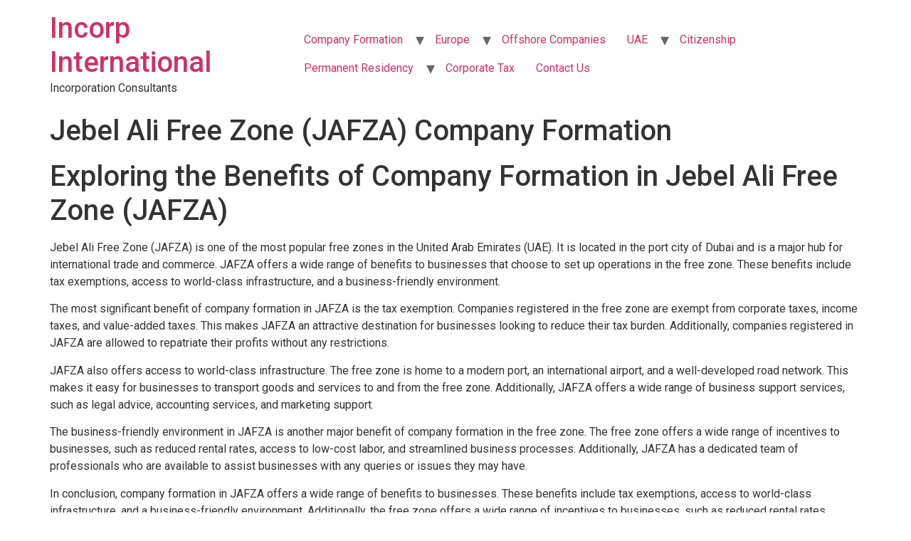

--- FILE ---
content_type: text/html; charset=UTF-8
request_url: https://incorpinternationalltd.com/company-formation/uae/uae-freezone/jebel-ali-free-zone-jafza-company-formation/
body_size: 14085
content:
<!doctype html>
<html lang="en-US">
<head>
	<meta charset="UTF-8">
	<meta name="viewport" content="width=device-width, initial-scale=1">
	<link rel="profile" href="https://gmpg.org/xfn/11">
	<title>Jebel Ali Free Zone (JAFZA) Company Formation &#8211; Incorp International</title>
<meta name='robots' content='max-image-preview:large' />
            <style>
                .toc_post_list h2{
                    margin-bottom: 20px;
                }
                .toc_post_list{
                    list-style: none;
                    margin: 0 0 30px 0!important;
                    padding: 0!important;
                }
                .toc_post_list li{}
                .toc_post_list li ul{
                    list-style: decimal;
                }
                .toc_post_list a{}
                .wpaicg_chat_widget{
                    position: fixed;
                }
                .wpaicg_widget_left{
                    bottom: 15px;
                    left: 15px;
                }
                .wpaicg_widget_right{
                    bottom: 15px;
                    right: 15px;
                }
                .wpaicg_widget_right .wpaicg_chat_widget_content{
                    right: 0;
                }
                .wpaicg_widget_left .wpaicg_chat_widget_content{
                    left: 0;
                }
                .wpaicg_chat_widget_content .wpaicg-chatbox{
                    height: 100%;
                    background-color: #222222;
                    border-radius: 5px;
                }
                .wpaicg_widget_open .wpaicg_chat_widget_content{
                    height: 400px;
                }
                .wpaicg_chat_widget_content{
                    position: absolute;
                    bottom: calc(100% + 15px);
                    width: 350px;
                    overflow: hidden;
                }
                .wpaicg_widget_open .wpaicg_chat_widget_content{
                    overflow: unset;
                }
                .wpaicg_widget_open .wpaicg_chat_widget_content .wpaicg-chatbox{
                    top: 0;
                }
                .wpaicg_chat_widget_content .wpaicg-chatbox{
                    position: absolute;
                    top: 100%;
                    left: 0;
                    width: 350px;
                    height: 400px;
                    transition: top 300ms cubic-bezier(0.17, 0.04, 0.03, 0.94);
                }
                .wpaicg_chat_widget_content .wpaicg-chatbox-content{
                }
                .wpaicg_chat_widget_content .wpaicg-chatbox-content ul{
                    box-sizing: border-box;
                    background: #222222;
                }
                .wpaicg_chat_widget_content .wpaicg-chatbox-content ul li{
                    color: #90EE90;
                    font-size: 13px;
                }
                .wpaicg_chat_widget_content .wpaicg-bot-thinking{
                    color: #90EE90;
                }
                .wpaicg_chat_widget_content .wpaicg-chatbox-type{
                                    border-top: 0;
                    background: rgb(0 0 0 / 19%);
                }
                .wpaicg_chat_widget_content .wpaicg-chat-message{
                    color: #90EE90;
                }
                .wpaicg_chat_widget_content textarea.wpaicg-chatbox-typing{
                    background-color: #fff;
                    border-color: #ccc;
                }
                .wpaicg_chat_widget_content .wpaicg-chatbox-send{
                    color: #fff;
                }
                .wpaicg-chatbox-footer{
                    height: 18px;
                    font-size: 11px;
                    padding: 0 5px;
                    color: #fff;
                    background: rgb(0 0 0 / 19%);
                    margin-top:2px;
                    margin-bottom: 2px;
                }
                .wpaicg_chat_widget_content textarea.wpaicg-chatbox-typing:focus{
                    outline: none;
                }
                .wpaicg_chat_widget .wpaicg_toggle{
                    cursor: pointer;
                }
                .wpaicg_chat_widget .wpaicg_toggle img{
                    width: 75px;
                    height: 75px;
                }
                .wpaicg-chat-shortcode-type,.wpaicg-chatbox-type{
                    position: relative;
                }
                .wpaicg-mic-icon{
                    cursor: pointer;
                }
                .wpaicg-mic-icon svg{
                    width: 16px;
                    height: 16px;
                    fill: currentColor;
                }
                .wpaicg-pdf-icon svg{
                    width: 22px;
                    height: 22px;
                    fill: currentColor;
                }
                .wpaicg_chat_additions span{
                    cursor: pointer;
                    margin-right: 2px;
                }
                .wpaicg_chat_additions span:last-of-type{
                    margin-right: 0;
                }
                .wpaicg-pdf-loading{
                    width: 18px;
                    height: 18px;
                    border: 2px solid #FFF;
                    border-bottom-color: transparent;
                    border-radius: 50%;
                    display: inline-block;
                    box-sizing: border-box;
                    animation: wpaicg_rotation 1s linear infinite;
                }
                @keyframes wpaicg_rotation {
                    0% {
                        transform: rotate(0deg);
                    }
                    100% {
                        transform: rotate(360deg);
                    }
                }
                .wpaicg-chat-message code{
                    padding: 3px 5px 2px;
                    background: rgb(0 0 0 / 20%);
                    font-size: 13px;
                    font-family: Consolas,Monaco,monospace;
                    direction: ltr;
                    unicode-bidi: embed;
                    display: block;
                    margin: 5px 0px;
                    border-radius: 4px;
                    white-space: pre-wrap;
                }
                textarea.wpaicg-chat-shortcode-typing,textarea.wpaicg-chatbox-typing{
                    height: 30px;
                }
                .wpaicg_chat_widget_content .wpaicg-chatbox-content,.wpaicg-chat-shortcode-content{
                    overflow: hidden;
                }
                .wpaicg_chatbox_line{
                    overflow: hidden;
                    text-align: center;
                    display: block!important;
                    font-size: 12px;
                }
                .wpaicg_chatbox_line:after,.wpaicg_chatbox_line:before{
                    background-color: rgb(255 255 255 / 26%);
                    content: "";
                    display: inline-block;
                    height: 1px;
                    position: relative;
                    vertical-align: middle;
                    width: 50%;
                }
                .wpaicg_chatbox_line:before {
                    right: 0.5em;
                    margin-left: -50%;
                }

                .wpaicg_chatbox_line:after {
                    left: 0.5em;
                    margin-right: -50%;
                }
                .wpaicg-chat-shortcode-typing::-webkit-scrollbar,.wpaicg-chatbox-typing::-webkit-scrollbar{
                    width: 5px
                }
                .wpaicg-chat-shortcode-typing::-webkit-scrollbar-track,.wpaicg-chatbox-typing::-webkit-scrollbar-track{
                    -webkit-box-shadow:inset 0 0 6px rgba(0, 0, 0, 0.15);border-radius:5px;
                }
                .wpaicg-chat-shortcode-typing::-webkit-scrollbar-thumb,.wpaicg-chatbox-typing::-webkit-scrollbar-thumb{
                    border-radius:5px;
                    -webkit-box-shadow: inset 0 0 6px rgba(0, 0, 0, 0.75);
                }
            </style>
            <script>
                var wpaicg_ajax_url = 'https://incorpinternationalltd.com/wp-admin/admin-ajax.php';
                var wpaicgUserLoggedIn = false;
            </script>
            <link href="https://incorpinternationalltd.com/wp-content/plugins/gpt3-ai-content-generator-premium/public/css/wpaicg-rtl.css" type="text/css" rel="stylesheet" />
            <link rel='dns-prefetch' href='//www.googletagmanager.com' />
<link rel="alternate" type="application/rss+xml" title="Incorp International &raquo; Feed" href="https://incorpinternationalltd.com/feed/" />
<link rel="alternate" type="application/rss+xml" title="Incorp International &raquo; Comments Feed" href="https://incorpinternationalltd.com/comments/feed/" />
<link rel="alternate" type="application/rss+xml" title="Incorp International &raquo; Jebel Ali Free Zone (JAFZA) Company Formation Comments Feed" href="https://incorpinternationalltd.com/company-formation/uae/uae-freezone/jebel-ali-free-zone-jafza-company-formation/feed/" />
<link rel="alternate" title="oEmbed (JSON)" type="application/json+oembed" href="https://incorpinternationalltd.com/wp-json/oembed/1.0/embed?url=https%3A%2F%2Fincorpinternationalltd.com%2Fcompany-formation%2Fuae%2Fuae-freezone%2Fjebel-ali-free-zone-jafza-company-formation%2F" />
<link rel="alternate" title="oEmbed (XML)" type="text/xml+oembed" href="https://incorpinternationalltd.com/wp-json/oembed/1.0/embed?url=https%3A%2F%2Fincorpinternationalltd.com%2Fcompany-formation%2Fuae%2Fuae-freezone%2Fjebel-ali-free-zone-jafza-company-formation%2F&#038;format=xml" />
<style id='wp-img-auto-sizes-contain-inline-css'>
img:is([sizes=auto i],[sizes^="auto," i]){contain-intrinsic-size:3000px 1500px}
/*# sourceURL=wp-img-auto-sizes-contain-inline-css */
</style>
<style id='wp-emoji-styles-inline-css'>

	img.wp-smiley, img.emoji {
		display: inline !important;
		border: none !important;
		box-shadow: none !important;
		height: 1em !important;
		width: 1em !important;
		margin: 0 0.07em !important;
		vertical-align: -0.1em !important;
		background: none !important;
		padding: 0 !important;
	}
/*# sourceURL=wp-emoji-styles-inline-css */
</style>
<link rel='stylesheet' id='wp-block-library-css' href='https://incorpinternationalltd.com/wp-includes/css/dist/block-library/style.min.css?ver=6.9' media='all' />
<style id='global-styles-inline-css'>
:root{--wp--preset--aspect-ratio--square: 1;--wp--preset--aspect-ratio--4-3: 4/3;--wp--preset--aspect-ratio--3-4: 3/4;--wp--preset--aspect-ratio--3-2: 3/2;--wp--preset--aspect-ratio--2-3: 2/3;--wp--preset--aspect-ratio--16-9: 16/9;--wp--preset--aspect-ratio--9-16: 9/16;--wp--preset--color--black: #000000;--wp--preset--color--cyan-bluish-gray: #abb8c3;--wp--preset--color--white: #ffffff;--wp--preset--color--pale-pink: #f78da7;--wp--preset--color--vivid-red: #cf2e2e;--wp--preset--color--luminous-vivid-orange: #ff6900;--wp--preset--color--luminous-vivid-amber: #fcb900;--wp--preset--color--light-green-cyan: #7bdcb5;--wp--preset--color--vivid-green-cyan: #00d084;--wp--preset--color--pale-cyan-blue: #8ed1fc;--wp--preset--color--vivid-cyan-blue: #0693e3;--wp--preset--color--vivid-purple: #9b51e0;--wp--preset--gradient--vivid-cyan-blue-to-vivid-purple: linear-gradient(135deg,rgb(6,147,227) 0%,rgb(155,81,224) 100%);--wp--preset--gradient--light-green-cyan-to-vivid-green-cyan: linear-gradient(135deg,rgb(122,220,180) 0%,rgb(0,208,130) 100%);--wp--preset--gradient--luminous-vivid-amber-to-luminous-vivid-orange: linear-gradient(135deg,rgb(252,185,0) 0%,rgb(255,105,0) 100%);--wp--preset--gradient--luminous-vivid-orange-to-vivid-red: linear-gradient(135deg,rgb(255,105,0) 0%,rgb(207,46,46) 100%);--wp--preset--gradient--very-light-gray-to-cyan-bluish-gray: linear-gradient(135deg,rgb(238,238,238) 0%,rgb(169,184,195) 100%);--wp--preset--gradient--cool-to-warm-spectrum: linear-gradient(135deg,rgb(74,234,220) 0%,rgb(151,120,209) 20%,rgb(207,42,186) 40%,rgb(238,44,130) 60%,rgb(251,105,98) 80%,rgb(254,248,76) 100%);--wp--preset--gradient--blush-light-purple: linear-gradient(135deg,rgb(255,206,236) 0%,rgb(152,150,240) 100%);--wp--preset--gradient--blush-bordeaux: linear-gradient(135deg,rgb(254,205,165) 0%,rgb(254,45,45) 50%,rgb(107,0,62) 100%);--wp--preset--gradient--luminous-dusk: linear-gradient(135deg,rgb(255,203,112) 0%,rgb(199,81,192) 50%,rgb(65,88,208) 100%);--wp--preset--gradient--pale-ocean: linear-gradient(135deg,rgb(255,245,203) 0%,rgb(182,227,212) 50%,rgb(51,167,181) 100%);--wp--preset--gradient--electric-grass: linear-gradient(135deg,rgb(202,248,128) 0%,rgb(113,206,126) 100%);--wp--preset--gradient--midnight: linear-gradient(135deg,rgb(2,3,129) 0%,rgb(40,116,252) 100%);--wp--preset--font-size--small: 13px;--wp--preset--font-size--medium: 20px;--wp--preset--font-size--large: 36px;--wp--preset--font-size--x-large: 42px;--wp--preset--spacing--20: 0.44rem;--wp--preset--spacing--30: 0.67rem;--wp--preset--spacing--40: 1rem;--wp--preset--spacing--50: 1.5rem;--wp--preset--spacing--60: 2.25rem;--wp--preset--spacing--70: 3.38rem;--wp--preset--spacing--80: 5.06rem;--wp--preset--shadow--natural: 6px 6px 9px rgba(0, 0, 0, 0.2);--wp--preset--shadow--deep: 12px 12px 50px rgba(0, 0, 0, 0.4);--wp--preset--shadow--sharp: 6px 6px 0px rgba(0, 0, 0, 0.2);--wp--preset--shadow--outlined: 6px 6px 0px -3px rgb(255, 255, 255), 6px 6px rgb(0, 0, 0);--wp--preset--shadow--crisp: 6px 6px 0px rgb(0, 0, 0);}:where(.is-layout-flex){gap: 0.5em;}:where(.is-layout-grid){gap: 0.5em;}body .is-layout-flex{display: flex;}.is-layout-flex{flex-wrap: wrap;align-items: center;}.is-layout-flex > :is(*, div){margin: 0;}body .is-layout-grid{display: grid;}.is-layout-grid > :is(*, div){margin: 0;}:where(.wp-block-columns.is-layout-flex){gap: 2em;}:where(.wp-block-columns.is-layout-grid){gap: 2em;}:where(.wp-block-post-template.is-layout-flex){gap: 1.25em;}:where(.wp-block-post-template.is-layout-grid){gap: 1.25em;}.has-black-color{color: var(--wp--preset--color--black) !important;}.has-cyan-bluish-gray-color{color: var(--wp--preset--color--cyan-bluish-gray) !important;}.has-white-color{color: var(--wp--preset--color--white) !important;}.has-pale-pink-color{color: var(--wp--preset--color--pale-pink) !important;}.has-vivid-red-color{color: var(--wp--preset--color--vivid-red) !important;}.has-luminous-vivid-orange-color{color: var(--wp--preset--color--luminous-vivid-orange) !important;}.has-luminous-vivid-amber-color{color: var(--wp--preset--color--luminous-vivid-amber) !important;}.has-light-green-cyan-color{color: var(--wp--preset--color--light-green-cyan) !important;}.has-vivid-green-cyan-color{color: var(--wp--preset--color--vivid-green-cyan) !important;}.has-pale-cyan-blue-color{color: var(--wp--preset--color--pale-cyan-blue) !important;}.has-vivid-cyan-blue-color{color: var(--wp--preset--color--vivid-cyan-blue) !important;}.has-vivid-purple-color{color: var(--wp--preset--color--vivid-purple) !important;}.has-black-background-color{background-color: var(--wp--preset--color--black) !important;}.has-cyan-bluish-gray-background-color{background-color: var(--wp--preset--color--cyan-bluish-gray) !important;}.has-white-background-color{background-color: var(--wp--preset--color--white) !important;}.has-pale-pink-background-color{background-color: var(--wp--preset--color--pale-pink) !important;}.has-vivid-red-background-color{background-color: var(--wp--preset--color--vivid-red) !important;}.has-luminous-vivid-orange-background-color{background-color: var(--wp--preset--color--luminous-vivid-orange) !important;}.has-luminous-vivid-amber-background-color{background-color: var(--wp--preset--color--luminous-vivid-amber) !important;}.has-light-green-cyan-background-color{background-color: var(--wp--preset--color--light-green-cyan) !important;}.has-vivid-green-cyan-background-color{background-color: var(--wp--preset--color--vivid-green-cyan) !important;}.has-pale-cyan-blue-background-color{background-color: var(--wp--preset--color--pale-cyan-blue) !important;}.has-vivid-cyan-blue-background-color{background-color: var(--wp--preset--color--vivid-cyan-blue) !important;}.has-vivid-purple-background-color{background-color: var(--wp--preset--color--vivid-purple) !important;}.has-black-border-color{border-color: var(--wp--preset--color--black) !important;}.has-cyan-bluish-gray-border-color{border-color: var(--wp--preset--color--cyan-bluish-gray) !important;}.has-white-border-color{border-color: var(--wp--preset--color--white) !important;}.has-pale-pink-border-color{border-color: var(--wp--preset--color--pale-pink) !important;}.has-vivid-red-border-color{border-color: var(--wp--preset--color--vivid-red) !important;}.has-luminous-vivid-orange-border-color{border-color: var(--wp--preset--color--luminous-vivid-orange) !important;}.has-luminous-vivid-amber-border-color{border-color: var(--wp--preset--color--luminous-vivid-amber) !important;}.has-light-green-cyan-border-color{border-color: var(--wp--preset--color--light-green-cyan) !important;}.has-vivid-green-cyan-border-color{border-color: var(--wp--preset--color--vivid-green-cyan) !important;}.has-pale-cyan-blue-border-color{border-color: var(--wp--preset--color--pale-cyan-blue) !important;}.has-vivid-cyan-blue-border-color{border-color: var(--wp--preset--color--vivid-cyan-blue) !important;}.has-vivid-purple-border-color{border-color: var(--wp--preset--color--vivid-purple) !important;}.has-vivid-cyan-blue-to-vivid-purple-gradient-background{background: var(--wp--preset--gradient--vivid-cyan-blue-to-vivid-purple) !important;}.has-light-green-cyan-to-vivid-green-cyan-gradient-background{background: var(--wp--preset--gradient--light-green-cyan-to-vivid-green-cyan) !important;}.has-luminous-vivid-amber-to-luminous-vivid-orange-gradient-background{background: var(--wp--preset--gradient--luminous-vivid-amber-to-luminous-vivid-orange) !important;}.has-luminous-vivid-orange-to-vivid-red-gradient-background{background: var(--wp--preset--gradient--luminous-vivid-orange-to-vivid-red) !important;}.has-very-light-gray-to-cyan-bluish-gray-gradient-background{background: var(--wp--preset--gradient--very-light-gray-to-cyan-bluish-gray) !important;}.has-cool-to-warm-spectrum-gradient-background{background: var(--wp--preset--gradient--cool-to-warm-spectrum) !important;}.has-blush-light-purple-gradient-background{background: var(--wp--preset--gradient--blush-light-purple) !important;}.has-blush-bordeaux-gradient-background{background: var(--wp--preset--gradient--blush-bordeaux) !important;}.has-luminous-dusk-gradient-background{background: var(--wp--preset--gradient--luminous-dusk) !important;}.has-pale-ocean-gradient-background{background: var(--wp--preset--gradient--pale-ocean) !important;}.has-electric-grass-gradient-background{background: var(--wp--preset--gradient--electric-grass) !important;}.has-midnight-gradient-background{background: var(--wp--preset--gradient--midnight) !important;}.has-small-font-size{font-size: var(--wp--preset--font-size--small) !important;}.has-medium-font-size{font-size: var(--wp--preset--font-size--medium) !important;}.has-large-font-size{font-size: var(--wp--preset--font-size--large) !important;}.has-x-large-font-size{font-size: var(--wp--preset--font-size--x-large) !important;}
/*# sourceURL=global-styles-inline-css */
</style>

<style id='classic-theme-styles-inline-css'>
/*! This file is auto-generated */
.wp-block-button__link{color:#fff;background-color:#32373c;border-radius:9999px;box-shadow:none;text-decoration:none;padding:calc(.667em + 2px) calc(1.333em + 2px);font-size:1.125em}.wp-block-file__button{background:#32373c;color:#fff;text-decoration:none}
/*# sourceURL=/wp-includes/css/classic-themes.min.css */
</style>
<link rel='stylesheet' id='wp-ai-content-generator-css' href='https://incorpinternationalltd.com/wp-content/plugins/gpt3-ai-content-generator-premium/public/css/wp-ai-content-generator-public.css?ver=1.7.37' media='all' />
<link rel='stylesheet' id='hfe-style-css' href='https://incorpinternationalltd.com/wp-content/plugins/header-footer-elementor/assets/css/header-footer-elementor.css?ver=1.6.22' media='all' />
<link rel='stylesheet' id='elementor-frontend-css' href='https://incorpinternationalltd.com/wp-content/plugins/elementor/assets/css/frontend-lite.min.css?ver=3.18.2' media='all' />
<link rel='stylesheet' id='swiper-css' href='https://incorpinternationalltd.com/wp-content/plugins/elementor/assets/lib/swiper/v8/css/swiper.min.css?ver=8.4.5' media='all' />
<link rel='stylesheet' id='elementor-post-5-css' href='https://incorpinternationalltd.com/wp-content/uploads/elementor/css/post-5.css?ver=1703487363' media='all' />
<link rel='stylesheet' id='elementor-post-472-css' href='https://incorpinternationalltd.com/wp-content/uploads/elementor/css/post-472.css?ver=1703490658' media='all' />
<link rel='stylesheet' id='hfe-widgets-style-css' href='https://incorpinternationalltd.com/wp-content/plugins/header-footer-elementor/inc/widgets-css/frontend.css?ver=1.6.22' media='all' />
<link rel='stylesheet' id='hello-elementor-css' href='https://incorpinternationalltd.com/wp-content/themes/hello-elementor/style.min.css?ver=2.9.0' media='all' />
<link rel='stylesheet' id='hello-elementor-theme-style-css' href='https://incorpinternationalltd.com/wp-content/themes/hello-elementor/theme.min.css?ver=2.9.0' media='all' />
<link rel='stylesheet' id='google-fonts-1-css' href='https://fonts.googleapis.com/css?family=Roboto%3A100%2C100italic%2C200%2C200italic%2C300%2C300italic%2C400%2C400italic%2C500%2C500italic%2C600%2C600italic%2C700%2C700italic%2C800%2C800italic%2C900%2C900italic%7CRoboto+Slab%3A100%2C100italic%2C200%2C200italic%2C300%2C300italic%2C400%2C400italic%2C500%2C500italic%2C600%2C600italic%2C700%2C700italic%2C800%2C800italic%2C900%2C900italic&#038;display=swap&#038;ver=6.9' media='all' />
<link rel="preconnect" href="https://fonts.gstatic.com/" crossorigin><script src="https://incorpinternationalltd.com/wp-includes/js/jquery/jquery.min.js?ver=3.7.1" id="jquery-core-js"></script>
<script src="https://incorpinternationalltd.com/wp-includes/js/jquery/jquery-migrate.min.js?ver=3.4.1" id="jquery-migrate-js"></script>
<script src="https://incorpinternationalltd.com/wp-content/plugins/gpt3-ai-content-generator-premium/public/js/wp-ai-content-generator-public.js?ver=1.7.37" id="wp-ai-content-generator-js"></script>

<!-- Google tag (gtag.js) snippet added by Site Kit -->
<!-- Google Analytics snippet added by Site Kit -->
<script src="https://www.googletagmanager.com/gtag/js?id=GT-WPTKVW4" id="google_gtagjs-js" async></script>
<script id="google_gtagjs-js-after">
window.dataLayer = window.dataLayer || [];function gtag(){dataLayer.push(arguments);}
gtag("set","linker",{"domains":["incorpinternationalltd.com"]});
gtag("js", new Date());
gtag("set", "developer_id.dZTNiMT", true);
gtag("config", "GT-WPTKVW4");
//# sourceURL=google_gtagjs-js-after
</script>
<link rel="https://api.w.org/" href="https://incorpinternationalltd.com/wp-json/" /><link rel="alternate" title="JSON" type="application/json" href="https://incorpinternationalltd.com/wp-json/wp/v2/posts/73" /><link rel="EditURI" type="application/rsd+xml" title="RSD" href="https://incorpinternationalltd.com/xmlrpc.php?rsd" />
<meta name="generator" content="WordPress 6.9" />
<link rel="canonical" href="https://incorpinternationalltd.com/company-formation/uae/uae-freezone/jebel-ali-free-zone-jafza-company-formation/" />
<link rel='shortlink' href='https://incorpinternationalltd.com/?p=73' />
<meta name="generator" content="Site Kit by Google 1.171.0" /><meta name="generator" content="Elementor 3.18.2; features: e_dom_optimization, e_optimized_assets_loading, e_optimized_css_loading, e_font_icon_svg, additional_custom_breakpoints, block_editor_assets_optimize, e_image_loading_optimization; settings: css_print_method-external, google_font-enabled, font_display-swap">
<link rel='stylesheet' id='wpforms-classic-base-css' href='https://incorpinternationalltd.com/wp-content/plugins/wpforms-lite/assets/css/frontend/classic/wpforms-base.min.css?ver=1.8.5.3' media='all' />
</head>
<body class="wp-singular post-template-default single single-post postid-73 single-format-standard wp-theme-hello-elementor ehf-template-hello-elementor ehf-stylesheet-hello-elementor elementor-default elementor-kit-5">


<a class="skip-link screen-reader-text" href="#content">Skip to content</a>

<header id="site-header" class="site-header dynamic-header menu-dropdown-tablet" role="banner">
	<div class="header-inner">
		<div class="site-branding show-title">
							<h1 class="site-title show">
					<a href="https://incorpinternationalltd.com/" title="Home" rel="home">
						Incorp International					</a>
				</h1>
							<p class="site-description show">
					Incorporation Consultants				</p>
					</div>

					<nav class="site-navigation show">
				<div class="menu-mainmenu-container"><ul id="menu-mainmenu" class="menu"><li id="menu-item-306" class="menu-item menu-item-type-taxonomy menu-item-object-category current-post-ancestor menu-item-has-children menu-item-306"><a href="https://incorpinternationalltd.com/category/company-formation/">Company Formation</a>
<ul class="sub-menu">
	<li id="menu-item-1475" class="menu-item menu-item-type-taxonomy menu-item-object-category menu-item-1475"><a href="https://incorpinternationalltd.com/category/jurisdictions/hong-kong/">Hong Kong</a></li>
</ul>
</li>
<li id="menu-item-301" class="menu-item menu-item-type-taxonomy menu-item-object-category menu-item-has-children menu-item-301"><a href="https://incorpinternationalltd.com/category/company-formation/europe/">Europe</a>
<ul class="sub-menu">
	<li id="menu-item-1685" class="menu-item menu-item-type-taxonomy menu-item-object-category menu-item-1685"><a href="https://incorpinternationalltd.com/category/company-formation/europe/hungary/">Hungary</a></li>
	<li id="menu-item-1604" class="menu-item menu-item-type-taxonomy menu-item-object-category menu-item-1604"><a href="https://incorpinternationalltd.com/category/germany/">Germany</a></li>
	<li id="menu-item-1605" class="menu-item menu-item-type-taxonomy menu-item-object-category menu-item-1605"><a href="https://incorpinternationalltd.com/category/switzerland/">Switzerland</a></li>
	<li id="menu-item-1719" class="menu-item menu-item-type-taxonomy menu-item-object-category menu-item-1719"><a href="https://incorpinternationalltd.com/category/malta/">Malta</a></li>
	<li id="menu-item-1720" class="menu-item menu-item-type-taxonomy menu-item-object-category menu-item-1720"><a href="https://incorpinternationalltd.com/category/bulgaria/">Bulgaria</a></li>
</ul>
</li>
<li id="menu-item-302" class="menu-item menu-item-type-taxonomy menu-item-object-category menu-item-302"><a href="https://incorpinternationalltd.com/category/company-formation/offshore-companies/">Offshore Companies</a></li>
<li id="menu-item-303" class="menu-item menu-item-type-taxonomy menu-item-object-category current-post-ancestor menu-item-has-children menu-item-303"><a href="https://incorpinternationalltd.com/category/company-formation/uae/">UAE</a>
<ul class="sub-menu">
	<li id="menu-item-304" class="menu-item menu-item-type-taxonomy menu-item-object-category current-post-ancestor current-menu-parent current-post-parent menu-item-304"><a href="https://incorpinternationalltd.com/category/company-formation/uae/uae-freezone/">UAE Freezone</a></li>
</ul>
</li>
<li id="menu-item-1576" class="menu-item menu-item-type-taxonomy menu-item-object-category menu-item-1576"><a href="https://incorpinternationalltd.com/category/citizenship/">Citizenship</a></li>
<li id="menu-item-1688" class="menu-item menu-item-type-taxonomy menu-item-object-category menu-item-has-children menu-item-1688"><a href="https://incorpinternationalltd.com/category/permanent-residency/">Permanent Residency</a>
<ul class="sub-menu">
	<li id="menu-item-1740" class="menu-item menu-item-type-taxonomy menu-item-object-category menu-item-1740"><a href="https://incorpinternationalltd.com/category/permanent-residency/permanent-residency-entrepreneurs/">Permanent Residency For Entrepreneurs</a></li>
</ul>
</li>
<li id="menu-item-1689" class="menu-item menu-item-type-taxonomy menu-item-object-category menu-item-1689"><a href="https://incorpinternationalltd.com/category/corporate-tax/">Corporate Tax</a></li>
<li id="menu-item-1622" class="menu-item menu-item-type-post_type menu-item-object-page menu-item-1622"><a href="https://incorpinternationalltd.com/contact/">Contact Us</a></li>
</ul></div>			</nav>
			<div class="site-navigation-toggle-holder show">
				<div class="site-navigation-toggle" role="button" tabindex="0">
					<i class="eicon-menu-bar" aria-hidden="true"></i>
					<span class="screen-reader-text">Menu</span>
				</div>
			</div>
			<nav class="site-navigation-dropdown show">
				<div class="menu-mainmenu-container"><ul id="menu-mainmenu" class="menu"><li id="menu-item-306" class="menu-item menu-item-type-taxonomy menu-item-object-category current-post-ancestor menu-item-has-children menu-item-306"><a href="https://incorpinternationalltd.com/category/company-formation/">Company Formation</a>
<ul class="sub-menu">
	<li id="menu-item-1475" class="menu-item menu-item-type-taxonomy menu-item-object-category menu-item-1475"><a href="https://incorpinternationalltd.com/category/jurisdictions/hong-kong/">Hong Kong</a></li>
</ul>
</li>
<li id="menu-item-301" class="menu-item menu-item-type-taxonomy menu-item-object-category menu-item-has-children menu-item-301"><a href="https://incorpinternationalltd.com/category/company-formation/europe/">Europe</a>
<ul class="sub-menu">
	<li id="menu-item-1685" class="menu-item menu-item-type-taxonomy menu-item-object-category menu-item-1685"><a href="https://incorpinternationalltd.com/category/company-formation/europe/hungary/">Hungary</a></li>
	<li id="menu-item-1604" class="menu-item menu-item-type-taxonomy menu-item-object-category menu-item-1604"><a href="https://incorpinternationalltd.com/category/germany/">Germany</a></li>
	<li id="menu-item-1605" class="menu-item menu-item-type-taxonomy menu-item-object-category menu-item-1605"><a href="https://incorpinternationalltd.com/category/switzerland/">Switzerland</a></li>
	<li id="menu-item-1719" class="menu-item menu-item-type-taxonomy menu-item-object-category menu-item-1719"><a href="https://incorpinternationalltd.com/category/malta/">Malta</a></li>
	<li id="menu-item-1720" class="menu-item menu-item-type-taxonomy menu-item-object-category menu-item-1720"><a href="https://incorpinternationalltd.com/category/bulgaria/">Bulgaria</a></li>
</ul>
</li>
<li id="menu-item-302" class="menu-item menu-item-type-taxonomy menu-item-object-category menu-item-302"><a href="https://incorpinternationalltd.com/category/company-formation/offshore-companies/">Offshore Companies</a></li>
<li id="menu-item-303" class="menu-item menu-item-type-taxonomy menu-item-object-category current-post-ancestor menu-item-has-children menu-item-303"><a href="https://incorpinternationalltd.com/category/company-formation/uae/">UAE</a>
<ul class="sub-menu">
	<li id="menu-item-304" class="menu-item menu-item-type-taxonomy menu-item-object-category current-post-ancestor current-menu-parent current-post-parent menu-item-304"><a href="https://incorpinternationalltd.com/category/company-formation/uae/uae-freezone/">UAE Freezone</a></li>
</ul>
</li>
<li id="menu-item-1576" class="menu-item menu-item-type-taxonomy menu-item-object-category menu-item-1576"><a href="https://incorpinternationalltd.com/category/citizenship/">Citizenship</a></li>
<li id="menu-item-1688" class="menu-item menu-item-type-taxonomy menu-item-object-category menu-item-has-children menu-item-1688"><a href="https://incorpinternationalltd.com/category/permanent-residency/">Permanent Residency</a>
<ul class="sub-menu">
	<li id="menu-item-1740" class="menu-item menu-item-type-taxonomy menu-item-object-category menu-item-1740"><a href="https://incorpinternationalltd.com/category/permanent-residency/permanent-residency-entrepreneurs/">Permanent Residency For Entrepreneurs</a></li>
</ul>
</li>
<li id="menu-item-1689" class="menu-item menu-item-type-taxonomy menu-item-object-category menu-item-1689"><a href="https://incorpinternationalltd.com/category/corporate-tax/">Corporate Tax</a></li>
<li id="menu-item-1622" class="menu-item menu-item-type-post_type menu-item-object-page menu-item-1622"><a href="https://incorpinternationalltd.com/contact/">Contact Us</a></li>
</ul></div>			</nav>
			</div>
</header>

<main id="content" class="site-main post-73 post type-post status-publish format-standard hentry category-uae-freezone">

			<header class="page-header">
			<h1 class="entry-title">Jebel Ali Free Zone (JAFZA) Company Formation</h1>		</header>
	
	<div class="page-content">
		<h1 id="exploring-the-benefits-of-company-formation-in-jebel-ali-free-zone-jafza-IpHOzDBJpD">Exploring the Benefits of Company Formation in Jebel Ali Free Zone (JAFZA)</h1>
<p>Jebel Ali Free Zone (JAFZA) is one of the most popular free zones in the United Arab Emirates (UAE). It is located in the port city of Dubai and is a major hub for international trade and commerce. JAFZA offers a wide range of benefits to businesses that choose to set up operations in the free zone. These benefits include tax exemptions, access to world-class infrastructure, and a business-friendly environment.</p>
<p>The most significant benefit of company formation in JAFZA is the tax exemption. Companies registered in the free zone are exempt from corporate taxes, income taxes, and value-added taxes. This makes JAFZA an attractive destination for businesses looking to reduce their tax burden. Additionally, companies registered in JAFZA are allowed to repatriate their profits without any restrictions.</p>
<p>JAFZA also offers access to world-class infrastructure. The free zone is home to a modern port, an international airport, and a well-developed road network. This makes it easy for businesses to transport goods and services to and from the free zone. Additionally, JAFZA offers a wide range of business support services, such as legal advice, accounting services, and marketing support.</p>
<p>The business-friendly environment in JAFZA is another major benefit of company formation in the free zone. The free zone offers a wide range of incentives to businesses, such as reduced rental rates, access to low-cost labor, and streamlined business processes. Additionally, JAFZA has a dedicated team of professionals who are available to assist businesses with any queries or issues they may have.</p>
<p>In conclusion, company formation in JAFZA offers a wide range of benefits to businesses. These benefits include tax exemptions, access to world-class infrastructure, and a business-friendly environment. Additionally, the free zone offers a wide range of incentives to businesses, such as reduced rental rates, access to low-cost labor, and streamlined business processes. For these reasons, JAFZA is an attractive destination for businesses looking to set up operations in the UAE.</p>
<h1 id="how-to-set-up-a-business-in-jebel-ali-free-zone-jafza-IpHOzDBJpD">How to Set Up a Business in Jebel Ali Free Zone (JAFZA)</h1>
<p>Jebel Ali Free Zone (JAFZA) is a free trade zone located in the United Arab Emirates (UAE). It is one of the largest and most successful free zones in the world, offering a wide range of benefits to businesses that choose to set up operations there. This article will provide an overview of the steps required to set up a business in JAFZA.</p>
<p>The first step is to choose the type of business entity that best suits your needs. JAFZA offers a variety of business structures, including limited liability companies (LLCs), free zone companies (FZCs), free zone establishments (FZEs), and branch offices. Each type of entity has its own advantages and disadvantages, so it is important to research the different options and select the one that best meets your needs.</p>
<p>Once you have chosen the type of business entity, you will need to register it with JAFZA. This process involves submitting an application form, along with supporting documents such as a business plan, a copy of the company’s memorandum and articles of association, and a copy of the company’s passport. Once the application is approved, you will receive a license to operate in JAFZA.</p>
<p>The next step is to obtain the necessary permits and approvals from the relevant government authorities. This includes obtaining a trade license, a work permit, and any other permits that may be required for your business.</p>
<p>Once the necessary permits and approvals have been obtained, you will need to open a corporate bank account in JAFZA. This will allow you to manage your finances and make payments to suppliers and customers.</p>
<p>Finally, you will need to set up a physical office in JAFZA. This can be done by renting or purchasing an office space in the free zone. You will also need to hire staff and purchase any necessary equipment or supplies.</p>
<p>By following these steps, you can successfully set up a business in JAFZA. With its attractive tax incentives and business-friendly environment, JAFZA is an ideal location for businesses looking to expand their operations in the UAE.</p>
<h1 id="understanding-the-tax-advantages-of-company-formation-in-jebel-ali-free-zone-jafza-IpHOzDBJpD">Understanding the Tax Advantages of Company Formation in Jebel Ali Free Zone (JAFZA)</h1>
<p>Jebel Ali Free Zone (JAFZA) is a free trade zone located in the United Arab Emirates (UAE). It is one of the largest and most successful free zones in the world, offering a wide range of benefits to companies that choose to establish a presence there. One of the most attractive benefits of company formation in JAFZA is the tax advantages it offers.</p>
<p>JAFZA is a tax-free zone, meaning that companies registered in the free zone are exempt from corporate taxes. This means that companies can retain more of their profits, allowing them to reinvest in their business and grow faster. Additionally, companies in JAFZA are exempt from personal income tax, which can be a significant benefit for employees.</p>
<p>In addition to the tax advantages, JAFZA also offers a number of other benefits to companies that choose to establish a presence there. These include access to a wide range of infrastructure and services, such as office space, warehouses, and transportation. Companies in JAFZA also benefit from a streamlined process for setting up and running a business, as well as access to a wide range of potential customers and partners.</p>
<p>Overall, company formation in JAFZA offers a number of attractive benefits, including tax advantages. Companies that choose to establish a presence in JAFZA can benefit from a tax-free environment, as well as access to a wide range of infrastructure and services. This can be a great way for companies to save money and grow their business.</p>
		<div class="post-tags">
					</div>
			</div>

	<section id="comments" class="comments-area">

	
	<div id="respond" class="comment-respond">
		<h2 id="reply-title" class="comment-reply-title">Leave a Reply</h2><form action="https://incorpinternationalltd.com/wp-comments-post.php" method="post" id="commentform" class="comment-form"><p class="comment-notes"><span id="email-notes">Your email address will not be published.</span> <span class="required-field-message">Required fields are marked <span class="required">*</span></span></p><p class="comment-form-comment"><label for="comment">Comment <span class="required">*</span></label> <textarea id="comment" name="comment" cols="45" rows="8" maxlength="65525" required></textarea></p><p class="comment-form-author"><label for="author">Name</label> <input id="author" name="author" type="text" value="" size="30" maxlength="245" autocomplete="name" /></p>
<p class="comment-form-email"><label for="email">Email</label> <input id="email" name="email" type="email" value="" size="30" maxlength="100" aria-describedby="email-notes" autocomplete="email" /></p>
<p class="comment-form-url"><label for="url">Website</label> <input id="url" name="url" type="url" value="" size="30" maxlength="200" autocomplete="url" /></p>
<p class="form-submit"><input name="submit" type="submit" id="submit" class="submit" value="Post Comment" /> <input type='hidden' name='comment_post_ID' value='73' id='comment_post_ID' />
<input type='hidden' name='comment_parent' id='comment_parent' value='0' />
</p></form>	</div><!-- #respond -->
	
</section><!-- .comments-area -->

</main>

	
<div class='footer-width-fixer'>		<div data-elementor-type="wp-post" data-elementor-id="472" class="elementor elementor-472">
							<div class="elementor-element elementor-element-fc70b1b e-con-full e-flex e-con e-parent" data-id="fc70b1b" data-element_type="container" data-settings="{&quot;background_background&quot;:&quot;classic&quot;,&quot;content_width&quot;:&quot;full&quot;}" data-core-v316-plus="true">
		<div class="elementor-element elementor-element-69df688 e-con-full e-flex e-con e-child" data-id="69df688" data-element_type="container" data-settings="{&quot;content_width&quot;:&quot;full&quot;}">
				<div class="elementor-element elementor-element-b7e6624 elementor-widget elementor-widget-heading" data-id="b7e6624" data-element_type="widget" data-widget_type="heading.default">
				<div class="elementor-widget-container">
			<style>/*! elementor - v3.18.0 - 08-12-2023 */
.elementor-heading-title{padding:0;margin:0;line-height:1}.elementor-widget-heading .elementor-heading-title[class*=elementor-size-]>a{color:inherit;font-size:inherit;line-height:inherit}.elementor-widget-heading .elementor-heading-title.elementor-size-small{font-size:15px}.elementor-widget-heading .elementor-heading-title.elementor-size-medium{font-size:19px}.elementor-widget-heading .elementor-heading-title.elementor-size-large{font-size:29px}.elementor-widget-heading .elementor-heading-title.elementor-size-xl{font-size:39px}.elementor-widget-heading .elementor-heading-title.elementor-size-xxl{font-size:59px}</style><h2 class="elementor-heading-title elementor-size-default">If You Have Any Question, <br>Feel Free to Call +1 516 9277650</h2>		</div>
				</div>
				<div class="elementor-element elementor-element-8feb1ca elementor-widget elementor-widget-text-editor" data-id="8feb1ca" data-element_type="widget" data-widget_type="text-editor.default">
				<div class="elementor-widget-container">
			<style>/*! elementor - v3.18.0 - 08-12-2023 */
.elementor-widget-text-editor.elementor-drop-cap-view-stacked .elementor-drop-cap{background-color:#69727d;color:#fff}.elementor-widget-text-editor.elementor-drop-cap-view-framed .elementor-drop-cap{color:#69727d;border:3px solid;background-color:transparent}.elementor-widget-text-editor:not(.elementor-drop-cap-view-default) .elementor-drop-cap{margin-top:8px}.elementor-widget-text-editor:not(.elementor-drop-cap-view-default) .elementor-drop-cap-letter{width:1em;height:1em}.elementor-widget-text-editor .elementor-drop-cap{float:left;text-align:center;line-height:1;font-size:50px}.elementor-widget-text-editor .elementor-drop-cap-letter{display:inline-block}</style>				<p>Unlock Your Global Business Potential with Incorp International! Seamlessly establish your company anywhere in the world with our expert incorporation services. Take the first step towards international success and financial freedom. Let us navigate the complexities of global business for you, ensuring a smooth and efficient process. Open doors to new opportunities and markets, backed by our unparalleled expertise. Ready to make your mark worldwide? Contact Incorp International today and elevate your business to new heights!</p>						</div>
				</div>
				<div class="elementor-element elementor-element-a8b6b92 elementor-align-center elementor-widget elementor-widget-button" data-id="a8b6b92" data-element_type="widget" data-widget_type="button.default">
				<div class="elementor-widget-container">
					<div class="elementor-button-wrapper">
			<a class="elementor-button elementor-button-link elementor-size-sm" href="https://www.incorpinternationalltd.com/contact/">
						<span class="elementor-button-content-wrapper">
						<span class="elementor-button-icon elementor-align-icon-right">
				<svg xmlns="http://www.w3.org/2000/svg" viewBox="0 0 2048 2048"><path d="M6.125 1088h1797.89l-402.976 403 89.994 90L2048 1024l-556.966-557-89.994 90 402.976 403H6.125v128z"></path></svg>			</span>
						<span class="elementor-button-text">Let's Work Together</span>
		</span>
					</a>
		</div>
				</div>
				</div>
				</div>
				</div>
		<div class="elementor-element elementor-element-2b1007e e-con-full e-flex e-con e-parent" data-id="2b1007e" data-element_type="container" data-settings="{&quot;content_width&quot;:&quot;full&quot;,&quot;background_background&quot;:&quot;classic&quot;}" data-core-v316-plus="true">
		<div class="elementor-element elementor-element-7e4738e e-con-full e-flex e-con e-child" data-id="7e4738e" data-element_type="container" data-settings="{&quot;content_width&quot;:&quot;full&quot;}">
				<div class="elementor-element elementor-element-9da43fd elementor-widget elementor-widget-image" data-id="9da43fd" data-element_type="widget" data-widget_type="image.default">
				<div class="elementor-widget-container">
			<style>/*! elementor - v3.18.0 - 08-12-2023 */
.elementor-widget-image{text-align:center}.elementor-widget-image a{display:inline-block}.elementor-widget-image a img[src$=".svg"]{width:48px}.elementor-widget-image img{vertical-align:middle;display:inline-block}</style>												<img fetchpriority="high" width="800" height="534" src="https://incorpinternationalltd.com/wp-content/uploads/2021/02/planning-discussing-workplace-business-contemporary-1024x683.jpg" class="attachment-large size-large wp-image-1631" alt="" srcset="https://incorpinternationalltd.com/wp-content/uploads/2021/02/planning-discussing-workplace-business-contemporary-1024x683.jpg 1024w, https://incorpinternationalltd.com/wp-content/uploads/2021/02/planning-discussing-workplace-business-contemporary-300x200.jpg 300w, https://incorpinternationalltd.com/wp-content/uploads/2021/02/planning-discussing-workplace-business-contemporary-768x512.jpg 768w, https://incorpinternationalltd.com/wp-content/uploads/2021/02/planning-discussing-workplace-business-contemporary-1536x1024.jpg 1536w, https://incorpinternationalltd.com/wp-content/uploads/2021/02/planning-discussing-workplace-business-contemporary-2048x1365.jpg 2048w" sizes="(max-width: 800px) 100vw, 800px" />															</div>
				</div>
				</div>
		<div class="elementor-element elementor-element-4e114e3 e-con-full e-flex e-con e-child" data-id="4e114e3" data-element_type="container" data-settings="{&quot;content_width&quot;:&quot;full&quot;}">
		<div class="elementor-element elementor-element-5354c13 e-flex e-con-boxed e-con e-child" data-id="5354c13" data-element_type="container" data-settings="{&quot;content_width&quot;:&quot;boxed&quot;}">
					<div class="e-con-inner">
				<div class="elementor-element elementor-element-587dbef elementor-widget elementor-widget-shortcode" data-id="587dbef" data-element_type="widget" data-widget_type="shortcode.default">
				<div class="elementor-widget-container">
					<div class="elementor-shortcode"><div class="wpforms-container " id="wpforms-426"><form id="wpforms-form-426" class="wpforms-validate wpforms-form" data-formid="426" method="post" enctype="multipart/form-data" action="/company-formation/uae/uae-freezone/jebel-ali-free-zone-jafza-company-formation/" data-token="091172e6463f79481db31e4cd72a86e7"><noscript class="wpforms-error-noscript">Please enable JavaScript in your browser to complete this form.</noscript><div class="wpforms-field-container"><div id="wpforms-426-field_0-container" class="wpforms-field wpforms-field-name" data-field-id="0"><label class="wpforms-field-label wpforms-label-hide" for="wpforms-426-field_0">Name <span class="wpforms-required-label">*</span></label><input type="text" id="wpforms-426-field_0" class="wpforms-field-large wpforms-field-required" name="wpforms[fields][0]" placeholder="Name" required></div><div id="wpforms-426-field_1-container" class="wpforms-field wpforms-field-email" data-field-id="1"><label class="wpforms-field-label wpforms-label-hide" for="wpforms-426-field_1">Email <span class="wpforms-required-label">*</span></label><input type="email" id="wpforms-426-field_1" class="wpforms-field-large wpforms-field-required" name="wpforms[fields][1]" placeholder="Email" spellcheck="false" required></div><div id="wpforms-426-field_3-container" class="wpforms-field wpforms-field-text" data-field-id="3"><label class="wpforms-field-label wpforms-label-hide" for="wpforms-426-field_3">Subject <span class="wpforms-required-label">*</span></label><input type="text" id="wpforms-426-field_3" class="wpforms-field-large wpforms-field-required" name="wpforms[fields][3]" placeholder="Subject" required></div><div id="wpforms-426-field_2-container" class="wpforms-field wpforms-field-textarea" data-field-id="2"><label class="wpforms-field-label wpforms-label-hide" for="wpforms-426-field_2">Comment or Message <span class="wpforms-required-label">*</span></label><textarea id="wpforms-426-field_2" class="wpforms-field-medium wpforms-field-required" name="wpforms[fields][2]" placeholder="Message" required></textarea></div></div><!-- .wpforms-field-container --><div class="wpforms-field wpforms-field-hp"><label for="wpforms-426-field-hp" class="wpforms-field-label">Website</label><input type="text" name="wpforms[hp]" id="wpforms-426-field-hp" class="wpforms-field-medium"></div><div class="wpforms-recaptcha-container wpforms-is-hcaptcha" ><div class="g-recaptcha" data-sitekey="06d4bcc5-2796-4f35-8353-0ab29293037d"></div><input type="text" name="g-recaptcha-hidden" class="wpforms-recaptcha-hidden" style="position:absolute!important;clip:rect(0,0,0,0)!important;height:1px!important;width:1px!important;border:0!important;overflow:hidden!important;padding:0!important;margin:0!important;" data-rule-hcaptcha="1"></div><div class="wpforms-submit-container" ><input type="hidden" name="wpforms[id]" value="426"><input type="hidden" name="wpforms[author]" value="1"><input type="hidden" name="wpforms[post_id]" value="73"><button type="submit" name="wpforms[submit]" id="wpforms-submit-426" class="wpforms-submit" data-alt-text="Sending..." data-submit-text="Send Message" aria-live="assertive" value="wpforms-submit">Send Message</button></div></form></div>  <!-- .wpforms-container --></div>
				</div>
				</div>
					</div>
				</div>
				</div>
				</div>
		<div class="elementor-element elementor-element-2feb862 e-con-full e-flex e-con e-parent" data-id="2feb862" data-element_type="container" data-settings="{&quot;content_width&quot;:&quot;full&quot;,&quot;background_background&quot;:&quot;classic&quot;}" data-core-v316-plus="true">
		<div class="elementor-element elementor-element-6ebcf52 e-con-full e-flex e-con e-child" data-id="6ebcf52" data-element_type="container" data-settings="{&quot;content_width&quot;:&quot;full&quot;}">
		<div class="elementor-element elementor-element-ec85187 e-flex e-con-boxed e-con e-child" data-id="ec85187" data-element_type="container" data-settings="{&quot;content_width&quot;:&quot;boxed&quot;}">
					<div class="e-con-inner">
				<div class="elementor-element elementor-element-eb6d683 elementor-widget elementor-widget-text-editor" data-id="eb6d683" data-element_type="widget" data-widget_type="text-editor.default">
				<div class="elementor-widget-container">
							<p><strong>About Us:</strong></p><ul><li><p><strong>Expertise:</strong> Our team comprises seasoned professionals with in-depth knowledge of international business practices, legal frameworks, and marketing trends.</p></li><li><p><strong>Global Reach:</strong> With a focus on key international markets, we provide clients with the opportunity to expand their business horizons and tap into new growth opportunities.</p></li><li><p><strong>Client-Centric Approach:</strong> At Kompanie LLP, client satisfaction is our priority. We work closely with you to understand your goals and tailor our services accordingly, ensuring a personalized and effective approach.</p></li><li><p><strong>Compliance and Integrity:</strong> We uphold the highest standards of integrity and compliance, ensuring that every aspect of our services aligns with legal requirements and industry best practices.</p></li></ul>						</div>
				</div>
					</div>
				</div>
				</div>
		<div class="elementor-element elementor-element-252c12c e-con-full e-flex e-con e-child" data-id="252c12c" data-element_type="container" data-settings="{&quot;content_width&quot;:&quot;full&quot;}">
		<div class="elementor-element elementor-element-7356675 e-flex e-con-boxed e-con e-child" data-id="7356675" data-element_type="container" data-settings="{&quot;content_width&quot;:&quot;boxed&quot;}">
					<div class="e-con-inner">
				<div class="elementor-element elementor-element-9cadd02 elementor-widget elementor-widget-text-editor" data-id="9cadd02" data-element_type="widget" data-widget_type="text-editor.default">
				<div class="elementor-widget-container">
							<p><strong>Contact Us:<br /><br /></strong></p><div class="elementor-element elementor-element-9d44494 elementor-widget elementor-widget-text-editor" data-id="9d44494" data-element_type="widget" data-widget_type="text-editor.default"><div class="elementor-widget-container"><p>Subsidary of:</p><p>Kompanie LLP</p><p><b>London Office:<br /></b>128 City Road, London, United Kingdom<br />EC1V 2NX</p></div></div><div class="elementor-element elementor-element-0243421 elementor-icon-list--layout-traditional elementor-list-item-link-full_width elementor-widget elementor-widget-icon-list" data-id="0243421" data-element_type="widget" data-widget_type="icon-list.default"><div class="elementor-widget-container"><ul class="elementor-icon-list-items"><li class="elementor-icon-list-item"><span class="elementor-icon-list-text">+ 1 516 9277650</span></li></ul><p><br />info at incorpinternationalltd.com</p></div></div><p><strong> </strong></p>						</div>
				</div>
					</div>
				</div>
				</div>
				</div>
							</div>
		</div></div><!-- #page -->
            <script>
                var wpaicgUserLoggedIn = false;
            </script>
            <script type="speculationrules">
{"prefetch":[{"source":"document","where":{"and":[{"href_matches":"/*"},{"not":{"href_matches":["/wp-*.php","/wp-admin/*","/wp-content/uploads/*","/wp-content/*","/wp-content/plugins/*","/wp-content/themes/hello-elementor/*","/*\\?(.+)"]}},{"not":{"selector_matches":"a[rel~=\"nofollow\"]"}},{"not":{"selector_matches":".no-prefetch, .no-prefetch a"}}]},"eagerness":"conservative"}]}
</script>
<script src="https://incorpinternationalltd.com/wp-content/plugins/gpt3-ai-content-generator-premium/lib/js/pdf.js" id="wpaicg-pdf-js"></script>
<script src="https://incorpinternationalltd.com/wp-content/plugins/gpt3-ai-content-generator-premium/lib/js/wpaicg-chat-pro.js" id="wpaicg-chat-pro-js"></script>
<script src="https://incorpinternationalltd.com/wp-content/plugins/gpt3-ai-content-generator-premium/public/js/wpaicg-form-shortcode.js" id="wpaicg-gpt-form-js"></script>
<script id="wpaicg-init-js-extra">
var wpaicgParams = {"ajax_url":"https://incorpinternationalltd.com/wp-admin/admin-ajax.php","search_nonce":"a3e1c4195a","logged_in":"0","languages":{"source":"Sources","no_result":"No result found","wrong":"Something went wrong","prompt_strength":"Please enter a valid prompt strength value between 0 and 1.","num_inference_steps":"Please enter a valid number of inference steps value between 1 and 500.","guidance_scale":"Please enter a valid guidance scale value between 1 and 20.","error_image":"Please select least one image for generate","save_image_success":"Save images to media successfully","select_all":"Select All","unselect":"Unselect","select_save_error":"Please select least one image to save","alternative":"Alternative Text","title":"Title","edit_image":"Edit Image","caption":"Caption","description":"Description","save":"Save","removed_pdf":"Your pdf session is cleared"}};
//# sourceURL=wpaicg-init-js-extra
</script>
<script src="https://incorpinternationalltd.com/wp-content/plugins/gpt3-ai-content-generator-premium/public/js/wpaicg-init.js" id="wpaicg-init-js"></script>
<script src="https://incorpinternationalltd.com/wp-content/plugins/gpt3-ai-content-generator-premium/public/js/wpaicg-chat.js" id="wpaicg-chat-script-js"></script>
<script src="https://incorpinternationalltd.com/wp-content/themes/hello-elementor/assets/js/hello-frontend.min.js?ver=1.0.0" id="hello-theme-frontend-js"></script>
<script src="https://incorpinternationalltd.com/wp-content/plugins/elementor/assets/js/webpack.runtime.min.js?ver=3.18.2" id="elementor-webpack-runtime-js"></script>
<script src="https://incorpinternationalltd.com/wp-content/plugins/elementor/assets/js/frontend-modules.min.js?ver=3.18.2" id="elementor-frontend-modules-js"></script>
<script src="https://incorpinternationalltd.com/wp-content/plugins/elementor/assets/lib/waypoints/waypoints.min.js?ver=4.0.2" id="elementor-waypoints-js"></script>
<script src="https://incorpinternationalltd.com/wp-includes/js/jquery/ui/core.min.js?ver=1.13.3" id="jquery-ui-core-js"></script>
<script id="elementor-frontend-js-before">
var elementorFrontendConfig = {"environmentMode":{"edit":false,"wpPreview":false,"isScriptDebug":false},"i18n":{"shareOnFacebook":"Share on Facebook","shareOnTwitter":"Share on Twitter","pinIt":"Pin it","download":"Download","downloadImage":"Download image","fullscreen":"Fullscreen","zoom":"Zoom","share":"Share","playVideo":"Play Video","previous":"Previous","next":"Next","close":"Close","a11yCarouselWrapperAriaLabel":"Carousel | Horizontal scrolling: Arrow Left & Right","a11yCarouselPrevSlideMessage":"Previous slide","a11yCarouselNextSlideMessage":"Next slide","a11yCarouselFirstSlideMessage":"This is the first slide","a11yCarouselLastSlideMessage":"This is the last slide","a11yCarouselPaginationBulletMessage":"Go to slide"},"is_rtl":false,"breakpoints":{"xs":0,"sm":480,"md":768,"lg":1025,"xl":1440,"xxl":1600},"responsive":{"breakpoints":{"mobile":{"label":"Mobile Portrait","value":767,"default_value":767,"direction":"max","is_enabled":true},"mobile_extra":{"label":"Mobile Landscape","value":880,"default_value":880,"direction":"max","is_enabled":false},"tablet":{"label":"Tablet Portrait","value":1024,"default_value":1024,"direction":"max","is_enabled":true},"tablet_extra":{"label":"Tablet Landscape","value":1200,"default_value":1200,"direction":"max","is_enabled":false},"laptop":{"label":"Laptop","value":1366,"default_value":1366,"direction":"max","is_enabled":false},"widescreen":{"label":"Widescreen","value":2400,"default_value":2400,"direction":"min","is_enabled":false}}},"version":"3.18.2","is_static":false,"experimentalFeatures":{"e_dom_optimization":true,"e_optimized_assets_loading":true,"e_optimized_css_loading":true,"e_font_icon_svg":true,"additional_custom_breakpoints":true,"container":true,"e_swiper_latest":true,"hello-theme-header-footer":true,"block_editor_assets_optimize":true,"landing-pages":true,"e_image_loading_optimization":true,"e_global_styleguide":true},"urls":{"assets":"https:\/\/incorpinternationalltd.com\/wp-content\/plugins\/elementor\/assets\/"},"swiperClass":"swiper","settings":{"page":[],"editorPreferences":[]},"kit":{"active_breakpoints":["viewport_mobile","viewport_tablet"],"global_image_lightbox":"yes","lightbox_enable_counter":"yes","lightbox_enable_fullscreen":"yes","lightbox_enable_zoom":"yes","lightbox_enable_share":"yes","lightbox_title_src":"title","lightbox_description_src":"description","hello_header_logo_type":"title","hello_header_menu_layout":"horizontal","hello_footer_logo_type":"logo"},"post":{"id":73,"title":"Jebel%20Ali%20Free%20Zone%20%28JAFZA%29%20Company%20Formation%20%E2%80%93%20Incorp%20International","excerpt":"","featuredImage":false}};
//# sourceURL=elementor-frontend-js-before
</script>
<script src="https://incorpinternationalltd.com/wp-content/plugins/elementor/assets/js/frontend.min.js?ver=3.18.2" id="elementor-frontend-js"></script>
<script src="https://incorpinternationalltd.com/wp-content/plugins/wpforms-lite/assets/lib/jquery.validate.min.js?ver=1.19.5" id="wpforms-validation-js"></script>
<script src="https://incorpinternationalltd.com/wp-content/plugins/wpforms-lite/assets/lib/mailcheck.min.js?ver=1.1.2" id="wpforms-mailcheck-js"></script>
<script src="https://incorpinternationalltd.com/wp-content/plugins/wpforms-lite/assets/lib/punycode.min.js?ver=1.0.0" id="wpforms-punycode-js"></script>
<script src="https://incorpinternationalltd.com/wp-content/plugins/wpforms-lite/assets/js/utils.min.js?ver=1.8.5.3" id="wpforms-generic-utils-js"></script>
<script src="https://incorpinternationalltd.com/wp-content/plugins/wpforms-lite/assets/js/wpforms.min.js?ver=1.8.5.3" id="wpforms-js"></script>
<script src="https://hcaptcha.com/1/api.js?onload=wpformsRecaptchaLoad&amp;render=explicit" id="wpforms-recaptcha-js"></script>
<script id="wpforms-recaptcha-js-after">
var wpformsDispatchEvent = function (el, ev, custom) {
				var e = document.createEvent(custom ? "CustomEvent" : "HTMLEvents");
				custom ? e.initCustomEvent(ev, true, true, false) : e.initEvent(ev, true, true);
				el.dispatchEvent(e);
			};
		var wpformsRecaptchaCallback = function (el) {
				var hdn = el.parentNode.querySelector(".wpforms-recaptcha-hidden");
				var err = el.parentNode.querySelector("#g-recaptcha-hidden-error");
				hdn.value = "1";
				wpformsDispatchEvent(hdn, "change", false);
				hdn.classList.remove("wpforms-error");
				err && hdn.parentNode.removeChild(err);
			};
		var wpformsRecaptchaLoad = function () {
					Array.prototype.forEach.call(document.querySelectorAll(".g-recaptcha"), function (el) {
						var captchaID = hcaptcha.render(el, {
							callback: function () {
								wpformsRecaptchaCallback(el);
							}
						});
						el.setAttribute("data-recaptcha-id", captchaID);
					});
					wpformsDispatchEvent(document, "wpformsRecaptchaLoaded", true);
				};
			
//# sourceURL=wpforms-recaptcha-js-after
</script>
<script id="wp-emoji-settings" type="application/json">
{"baseUrl":"https://s.w.org/images/core/emoji/17.0.2/72x72/","ext":".png","svgUrl":"https://s.w.org/images/core/emoji/17.0.2/svg/","svgExt":".svg","source":{"concatemoji":"https://incorpinternationalltd.com/wp-includes/js/wp-emoji-release.min.js?ver=6.9"}}
</script>
<script type="module">
/*! This file is auto-generated */
const a=JSON.parse(document.getElementById("wp-emoji-settings").textContent),o=(window._wpemojiSettings=a,"wpEmojiSettingsSupports"),s=["flag","emoji"];function i(e){try{var t={supportTests:e,timestamp:(new Date).valueOf()};sessionStorage.setItem(o,JSON.stringify(t))}catch(e){}}function c(e,t,n){e.clearRect(0,0,e.canvas.width,e.canvas.height),e.fillText(t,0,0);t=new Uint32Array(e.getImageData(0,0,e.canvas.width,e.canvas.height).data);e.clearRect(0,0,e.canvas.width,e.canvas.height),e.fillText(n,0,0);const a=new Uint32Array(e.getImageData(0,0,e.canvas.width,e.canvas.height).data);return t.every((e,t)=>e===a[t])}function p(e,t){e.clearRect(0,0,e.canvas.width,e.canvas.height),e.fillText(t,0,0);var n=e.getImageData(16,16,1,1);for(let e=0;e<n.data.length;e++)if(0!==n.data[e])return!1;return!0}function u(e,t,n,a){switch(t){case"flag":return n(e,"\ud83c\udff3\ufe0f\u200d\u26a7\ufe0f","\ud83c\udff3\ufe0f\u200b\u26a7\ufe0f")?!1:!n(e,"\ud83c\udde8\ud83c\uddf6","\ud83c\udde8\u200b\ud83c\uddf6")&&!n(e,"\ud83c\udff4\udb40\udc67\udb40\udc62\udb40\udc65\udb40\udc6e\udb40\udc67\udb40\udc7f","\ud83c\udff4\u200b\udb40\udc67\u200b\udb40\udc62\u200b\udb40\udc65\u200b\udb40\udc6e\u200b\udb40\udc67\u200b\udb40\udc7f");case"emoji":return!a(e,"\ud83e\u1fac8")}return!1}function f(e,t,n,a){let r;const o=(r="undefined"!=typeof WorkerGlobalScope&&self instanceof WorkerGlobalScope?new OffscreenCanvas(300,150):document.createElement("canvas")).getContext("2d",{willReadFrequently:!0}),s=(o.textBaseline="top",o.font="600 32px Arial",{});return e.forEach(e=>{s[e]=t(o,e,n,a)}),s}function r(e){var t=document.createElement("script");t.src=e,t.defer=!0,document.head.appendChild(t)}a.supports={everything:!0,everythingExceptFlag:!0},new Promise(t=>{let n=function(){try{var e=JSON.parse(sessionStorage.getItem(o));if("object"==typeof e&&"number"==typeof e.timestamp&&(new Date).valueOf()<e.timestamp+604800&&"object"==typeof e.supportTests)return e.supportTests}catch(e){}return null}();if(!n){if("undefined"!=typeof Worker&&"undefined"!=typeof OffscreenCanvas&&"undefined"!=typeof URL&&URL.createObjectURL&&"undefined"!=typeof Blob)try{var e="postMessage("+f.toString()+"("+[JSON.stringify(s),u.toString(),c.toString(),p.toString()].join(",")+"));",a=new Blob([e],{type:"text/javascript"});const r=new Worker(URL.createObjectURL(a),{name:"wpTestEmojiSupports"});return void(r.onmessage=e=>{i(n=e.data),r.terminate(),t(n)})}catch(e){}i(n=f(s,u,c,p))}t(n)}).then(e=>{for(const n in e)a.supports[n]=e[n],a.supports.everything=a.supports.everything&&a.supports[n],"flag"!==n&&(a.supports.everythingExceptFlag=a.supports.everythingExceptFlag&&a.supports[n]);var t;a.supports.everythingExceptFlag=a.supports.everythingExceptFlag&&!a.supports.flag,a.supports.everything||((t=a.source||{}).concatemoji?r(t.concatemoji):t.wpemoji&&t.twemoji&&(r(t.twemoji),r(t.wpemoji)))});
//# sourceURL=https://incorpinternationalltd.com/wp-includes/js/wp-emoji-loader.min.js
</script>
<script type='text/javascript'>
/* <![CDATA[ */
var wpforms_settings = {"val_required":"This field is required.","val_email":"Please enter a valid email address.","val_email_suggestion":"Did you mean {suggestion}?","val_email_suggestion_title":"Click to accept this suggestion.","val_email_restricted":"This email address is not allowed.","val_number":"Please enter a valid number.","val_number_positive":"Please enter a valid positive number.","val_confirm":"Field values do not match.","val_checklimit":"You have exceeded the number of allowed selections: {#}.","val_limit_characters":"{count} of {limit} max characters.","val_limit_words":"{count} of {limit} max words.","val_recaptcha_fail_msg":"Google reCAPTCHA verification failed, please try again later.","val_turnstile_fail_msg":"Cloudflare Turnstile verification failed, please try again later.","val_inputmask_incomplete":"Please fill out the field in required format.","uuid_cookie":"","locale":"en","wpforms_plugin_url":"https:\/\/incorpinternationalltd.com\/wp-content\/plugins\/wpforms-lite\/","gdpr":"","ajaxurl":"https:\/\/incorpinternationalltd.com\/wp-admin\/admin-ajax.php","mailcheck_enabled":"1","mailcheck_domains":[],"mailcheck_toplevel_domains":["dev"],"is_ssl":"1","page_title":"Jebel Ali Free Zone (JAFZA) Company Formation","page_id":"73","currency_code":"USD","currency_thousands":",","currency_decimals":"2","currency_decimal":".","currency_symbol":"$","currency_symbol_pos":"left"}
/* ]]> */
</script>
</body>
</html> 


--- FILE ---
content_type: text/css
request_url: https://incorpinternationalltd.com/wp-content/uploads/elementor/css/post-472.css?ver=1703490658
body_size: 444
content:
.elementor-472 .elementor-element.elementor-element-fc70b1b{--display:flex;--flex-direction:row;--container-widget-width:calc( ( 1 - var( --container-widget-flex-grow ) ) * 100% );--container-widget-height:100%;--container-widget-flex-grow:1;--container-widget-align-self:stretch;--align-items:stretch;--gap:0px 0px;--background-transition:0.3s;--padding-block-start:104px;--padding-block-end:104px;--padding-inline-start:40px;--padding-inline-end:40px;}.elementor-472 .elementor-element.elementor-element-fc70b1b:not(.elementor-motion-effects-element-type-background), .elementor-472 .elementor-element.elementor-element-fc70b1b > .elementor-motion-effects-container > .elementor-motion-effects-layer{background-color:#EDFAFF;}.elementor-472 .elementor-element.elementor-element-fc70b1b, .elementor-472 .elementor-element.elementor-element-fc70b1b::before{--border-transition:0.3s;}.elementor-472 .elementor-element.elementor-element-69df688{--display:flex;--background-transition:0.3s;--padding-block-start:0px;--padding-block-end:0px;--padding-inline-start:0px;--padding-inline-end:0px;}.elementor-472 .elementor-element.elementor-element-b7e6624{text-align:center;}.elementor-472 .elementor-element.elementor-element-8feb1ca{text-align:center;}.elementor-472 .elementor-element.elementor-element-8feb1ca > .elementor-widget-container{padding:0px 80px 0px 80px;}.elementor-472 .elementor-element.elementor-element-a8b6b92 .elementor-button .elementor-align-icon-right{margin-left:16px;}.elementor-472 .elementor-element.elementor-element-a8b6b92 .elementor-button .elementor-align-icon-left{margin-right:16px;}.elementor-472 .elementor-element.elementor-element-a8b6b92 .elementor-button{border-style:solid;border-width:1px 1px 1px 1px;}.elementor-472 .elementor-element.elementor-element-2b1007e{--display:flex;--flex-direction:row;--container-widget-width:initial;--container-widget-height:100%;--container-widget-flex-grow:1;--container-widget-align-self:stretch;--gap:0px 0px;--background-transition:0.3s;}.elementor-472 .elementor-element.elementor-element-2b1007e:not(.elementor-motion-effects-element-type-background), .elementor-472 .elementor-element.elementor-element-2b1007e > .elementor-motion-effects-container > .elementor-motion-effects-layer{background-color:#E2F5FB;}.elementor-472 .elementor-element.elementor-element-2b1007e, .elementor-472 .elementor-element.elementor-element-2b1007e::before{--border-transition:0.3s;}.elementor-472 .elementor-element.elementor-element-7e4738e{--display:flex;--flex-direction:column;--container-widget-width:100%;--container-widget-height:initial;--container-widget-flex-grow:0;--container-widget-align-self:initial;--background-transition:0.3s;}.elementor-472 .elementor-element.elementor-element-4e114e3{--display:flex;--flex-direction:column;--container-widget-width:100%;--container-widget-height:initial;--container-widget-flex-grow:0;--container-widget-align-self:initial;--background-transition:0.3s;}.elementor-472 .elementor-element.elementor-element-5354c13{--display:flex;--background-transition:0.3s;}.elementor-472 .elementor-element.elementor-element-2feb862{--display:flex;--flex-direction:row;--container-widget-width:initial;--container-widget-height:100%;--container-widget-flex-grow:1;--container-widget-align-self:stretch;--gap:0px 0px;--background-transition:0.3s;}.elementor-472 .elementor-element.elementor-element-2feb862:not(.elementor-motion-effects-element-type-background), .elementor-472 .elementor-element.elementor-element-2feb862 > .elementor-motion-effects-container > .elementor-motion-effects-layer{background-color:#FFFFFF;}.elementor-472 .elementor-element.elementor-element-2feb862, .elementor-472 .elementor-element.elementor-element-2feb862::before{--border-transition:0.3s;}.elementor-472 .elementor-element.elementor-element-6ebcf52{--display:flex;--flex-direction:column;--container-widget-width:100%;--container-widget-height:initial;--container-widget-flex-grow:0;--container-widget-align-self:initial;--background-transition:0.3s;}.elementor-472 .elementor-element.elementor-element-ec85187{--display:flex;--background-transition:0.3s;}.elementor-472 .elementor-element.elementor-element-252c12c{--display:flex;--flex-direction:column;--container-widget-width:100%;--container-widget-height:initial;--container-widget-flex-grow:0;--container-widget-align-self:initial;--background-transition:0.3s;}.elementor-472 .elementor-element.elementor-element-7356675{--display:flex;--background-transition:0.3s;}@media(min-width:768px){.elementor-472 .elementor-element.elementor-element-7e4738e{--width:50%;}.elementor-472 .elementor-element.elementor-element-4e114e3{--width:50%;}.elementor-472 .elementor-element.elementor-element-6ebcf52{--width:50%;}.elementor-472 .elementor-element.elementor-element-252c12c{--width:50%;}}@media(max-width:1024px){.elementor-472 .elementor-element.elementor-element-fc70b1b{--padding-block-start:80px;--padding-block-end:80px;--padding-inline-start:40px;--padding-inline-end:40px;}}@media(max-width:767px){.elementor-472 .elementor-element.elementor-element-fc70b1b{--padding-block-start:64px;--padding-block-end:64px;--padding-inline-start:40px;--padding-inline-end:40px;}.elementor-472 .elementor-element.elementor-element-b7e6624 > .elementor-widget-container{padding:0px 0px 0px 0px;}.elementor-472 .elementor-element.elementor-element-8feb1ca > .elementor-widget-container{padding:0px 0px 0px 0px;}}